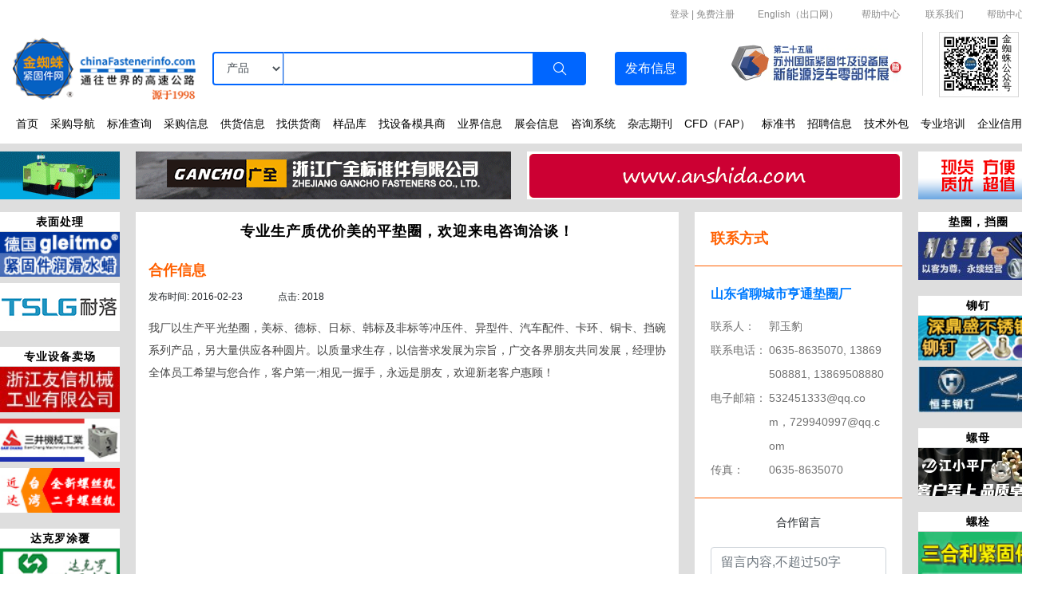

--- FILE ---
content_type: text/html; charset=utf-8
request_url: https://www.chinafastenerinfo.com/info/496372/
body_size: 14099
content:

<!DOCTYPE html>
<html>
<head>
    <meta charset="UTF-8">
    <meta name="viewport" content="">
    <title>专业生产质优价美的平垫圈，欢迎来电咨询洽谈！-供货信息-金蜘蛛紧固件网</title>
    <meta name="description"
          content="采购紧固件,就上金蜘蛛,长期大批量采购平台,螺丝螺帽标准件螺栓螺母螺钉螺杆牙条铆钉销挡圈垫圈紧固件采购导航,以及非标准件定制定做生产厂家，帮助中国紧固件企业加速发展和走向世界,源于1998年,人气超旺的紧固件行业媒体"/>
    <meta name="keywords"
          content="螺丝,螺栓,螺柱,螺母,螺帽,螺钉,垫圈,挡圈,牙条,铆钉,销,焊钉,标准件,紧固件,fastener,screw,五金件,机械,汽配,紧固件,紧固件,金蜘蛛紧固件网"/>
    <script src="/static/js/jquery.min.js"></script>
    <link rel="shortcut icon" href="/static/img/favicon.ico" type="image/x-icon">
    <link rel="stylesheet" href="/static/css/global/bottom.css">
    <link rel="stylesheet" href="/static/css/global/top.css">
    <link rel="stylesheet" href="/static/css/global/global.css">
    <link rel="stylesheet" href="/static/css/Tools/sidebar.css">
    
    <link rel="stylesheet" href="/static/css/index.css">
    <link rel="stylesheet" href="/static/css/warehouse.css">

    <link rel="stylesheet" href="/static/css/Tools/sidebar.css">
    <link rel="stylesheet" href="/static/css/notiflix/notiflix-2.7.0.min.css">



</head>
<body>
<!-- 头部 -->

<!--
<link rel="stylesheet" href="/static/css/global/bottom.css">
<link rel="stylesheet" href="/static/css/global/top.css">
<link rel="stylesheet" href="/static/css/global/global.css">-->

    <link rel="stylesheet" href="/static/css/bootstrap.min.css">
    <link rel="stylesheet" href="//at.alicdn.com/t/font_3396338_h44zk04nzyj.css">
    <link rel="stylesheet" href="/static/css/jquery-ui.css">
    <script src="/static/js/jquery.min.js"></script>
    <script src="/static/js/jquery-ui.js"></script>

    <script src="/static/js/bootstrap.js"></script>
    <script src="/static/js/popper.js"></script>




<body>
<div id="page1">
    <div class="top">
        <div class="top_nei">
            <!-- 登录 -->
            <div class="login">
                <div class="login_nei">
                    <div class="login_right">
                        <span class="log_span">|</span><a href="http://www.chinafastenerinfo.net">English（出口网）</a><span
                            class="log_span">|</span><a
                            href="/helpcenter/?title=常见问题">帮助中心</a>
                        <span class="log_span">|</span><a href="/helpcenter/?title=联系我们">联系我们</a><span
                            class="log_span">|</span><a
                            href="/helpcenter/?title=常见问题">帮助中心</a>
                    </div>
                    <div class="login_rr">
                        <div class="login_rr_l">
                            <div class="login_c">
                                
                                    <a href="/userlogin/?from=/info/496372/">登录</a> |
                                    <a href="/reguserb/">免费注册</a>

                                
                            </div>
                        </div>
                    </div>
                </div>
            </div>
            <!-- 查询/发布信息 -->
            <div class="input">
                <div class="input_nei">
                    <div class="img-mb" style="margin-right: 5px;text-align: right">
                        
                            <a style="text-align: right;font-size: 12px;color: #ff6000"><span
                                    onclick="login_mb()">登录</span> | <span
                                    onclick="reg_mb()">免费注册</span></a>
                            <a href="http://www.chinafastenerinfo.net" style="text-align: right;font-size: 12px;color: #ff6000">| 英文网（出口网）</a>
                        
                    </div>
                    <a class="img-pc" href="https://www.chinafastenerinfo.com"
                       style="float: left;background:url('/static/img/logo.png') no-repeat 100% 100%;background-size: 100%;width:230px;height: 90px;margin-right: 20px">
                        
                    </a>
                    <a href="/">
                        <div class="img-mb">
                            <img class="logo" src="/static/img/logomb.png" alt="金蜘蛛紧固件网" title="金蜘蛛紧固件网">
                            
                        </div>
                    </a>
                    <form method="get" name="allsearchform" id="allsearchform" action="/topsearch/"
                          style="margin: 0;padding: 0">
                        <div class="search">
                            <div class="input-group mb-3">
                                <div class="input-group-prepend" id="header-select-per">
                                    <select class="form-control" name="type" id="header-select">
                                        <option value="supply" >产品
                                        </option>
                                        <option value="hotsupply" >
                                            商家
                                        </option>
                                        <option value="news" >新闻</option>

                                        <option value="din" >德标</option>
                                        <option value="ifi" >美标</option>
                                        <option value="jis" >日标</option>

                                    </select>
                                </div>
                                <input type="text" class="form-control" id="header-input-per"
                                       aria-label="Text input with dropdown button" name="searchtext"
                                       value="">
                                <div class="input-group-append" id="input-group-append">
                                    <button class="btn " id="header-search" type="submit"><i
                                            class="iconfont icon-sousuo1"></i></button>
                                </div>

                                <div class="button-append">
                                    <button type="button" class=" btn" id="button-group-append"
                                            onclick="release_info()">发布<span
                                            class="info-mb">信息</span></button>
                                </div>
                            </div>
                        </div>
                    </form>
                    <div class="img_xiu">
                        <img onclick="ons()" class="menu" src="/static/img/menu.png" alt="">
                    </div>
                    <div class="navigation">

                        <div class="navigation_nei" id="link_href" style="padding: 0px 20px;">
                            <i onclick="offs()" class="iconfont icon-guanbi back"
                               style="font-size: 24px;color: #0066ff"></i>
                            <a title="紧固件采购批发-螺丝生产厂家_螺栓生产厂家_螺母生产厂家_垫圈生产厂家_非标准件定制生产_金蜘蛛紧固件网" href="/" class="home_href">首页</a>
                            <a title="紧固件厂家采购批发 螺丝采购批发 螺母采购批发 螺栓采购批发 螺柱/螺钉/垫圈/牙条/铆钉/标准件_金蜘蛛紧固件网" href="/dictionary/"
                               class="home_href">采购导航</a>
                            <a title="紧固件国标查询-螺丝标准件国标查询 螺栓/螺母/螺柱/螺钉/垫圈/牙条/铆钉/标准件规格标准查询" href="/din/" class="home_href">标准查询</a>
                            <a title="紧固件采购平台_螺丝/螺栓/螺母/螺柱/螺钉/垫圈/牙条/铆钉/采购信息_采购订单查询" href="/purchase/" class="home_href">采购信息</a>
                            <a title="螺丝螺母成产厂家供货商-螺栓厂家/螺柱厂家/螺钉/垫圈/牙条/铆钉供货厂家大全_金蜘蛛紧固件网" href="/supply/"
                               class="home_href">供货信息</a>
                            <a title="紧固件厂家查询平台-全国各地螺丝/螺栓/螺母/螺柱/螺钉/垫圈/牙条/铆钉供货厂商查询_金蜘蛛紧固件网" href="/hotsupply/"
                               class="home_href">找供货商</a>
                            <a title="螺丝/螺栓/螺母/螺柱/螺钉/垫圈/牙条/铆钉样品图片库_规格_尺寸_价格_型号_产品介绍" href="/sample/" class="home_href">样品库</a>
                            <a title="紧固件生产设备模具厂商-搓丝机/打头机/铆钉机/割沟机/割尾机/六角机/打头机/冷镦机/成型机/搓牙机等模具厂家" href="/equipment/1/"
                               class="home_href">找设备模具商</a>
                            <a title="紧固件行业技术资讯_新品发布_应用领域_业界动态_厂家宣传曝光_商机共赢等资讯_金蜘蛛紧固件网" href="/newslist/1/"
                               class="home_href">业界信息</a>
                            <a title="紧固件行业展会信息_制造业博览会_智能设备_五金行业会展活动_金蜘蛛紧固件网" href="/tradeshowlist/" class="home_href">展会信息</a>
                            <a title="紧固件行业咨询问答-螺丝/螺栓/螺母/螺柱/螺钉/垫圈/牙条/铆钉等常见问题解答知识资料网_金蜘蛛紧固件网" href="/am/0/"
                               class="home_href">咨询系统</a>
                            <a title="紧固件行业杂志期刊_紧固件行业新闻_业界动态刊物_金蜘蛛紧固件网" href="/magazine/" class="home_href">杂志期刊</a>
                            <a title="全球紧固件展会汇总，金蜘蛛携CFD全程参与" href="/cfd/6826/" class="home_href">CFD（FAP）</a>
                            <a title="紧固件全球国标参考_德标 DIN (ISO, EN)、美标 IFI (ASME, SAE, ASTM)、公制美标、日标 JIS 资料"
                               href="/standard/853/" class="home_href">标准书</a>
                            <a title="打头工/搓牙工/多工位技师/冷镦工/模具工等紧固件行业人才招聘-螺丝/螺栓/螺母/螺柱/生产厂家招工信息" href="/job/"
                               class="home_href">招聘信息</a>
                            <a title="紧固件非标定制-螺丝/螺栓/螺母/螺柱/螺钉/垫圈/牙条/铆钉定制定做在线任务发布" href="/req/" class="home_href">技术外包</a>
                            <a title="紧固件行业专业技术培训_金蜘蛛紧固件网" href="/newslist/7/" class="home_href">专业培训</a>
                            <a title="企业信用查询平台_金蜘蛛紧固件网为您的交易保驾护航" href="/qiye/" class="home_href">企业信用</a>
                        </div>
                    </div>


                    <div class="mb-dis-icon">
                        <a rel="nofollow" target="_blank" href="http://www.fastenertradeshow.cn"
                           title="苏州展"
                           onclick="adclick(45)">
                            <div class="show-img">
                                <img class="contact" width="230px"
                                     src="/media/ad/2026szz.gif"
                                     alt="苏州展">
                            </div>

                        </a>
                        <div class="official-img">
                            <div class="official-img-block">
                                <img class="qrcode" src="/static/img/qrcode.jpg" alt="">
                            </div>
                            <div class="official-title">
                                金蜘蛛公众号
                            </div>
                            <div style="clear: both"></div>
                        </div>
                    </div>

                </div>
            </div>
        </div>
    </div>
</div>
<div class="md_top_ad">
    <div class="top_ad_block">
        
 
<div class="ad-top-margin">
    <div class="ad_display">
        <div class="left_sides_ad">
            
                <a  target="_blank" href="/vip/73581/" title=""
                   onclick="adclick(41)">
                    <img src="/media/bannericon/e524364a526b48fe9cf7a413390d430620220606152058144615.gif" class="img_size">
                </a>
            
        </div>

        <div class="left_middle_ad">
            
                <a  target="_blank" href="/vip/42148/" title=""
                   onclick="adclick(49)">
                    <img src="/media/bannericon/f7b8e585d0844a75a4f476943fc4a95820231017092005385141.gif" class="img_size">
                </a>
            
        </div>
        <div class="right_middle_ad">
            
                <a  target="_blank" href="/vip/856/" title=""
                   onclick="adclick(50)">
                    <img src="/media/bannericon/98798b9857be4e6b961ffaa41251860d.gif" class="img_size">
                </a>
            
        </div>

        <div class="right_sides_ad">
            
                <a rel="nofollow" target="_blank" href="http://www.sfiec.cn" title=""
                   onclick="adclick(51)">
                    <img src="/media/bannericon/29592be0ad7e4495829e18458bd9c96020230217162525217962.gif" class="img_size ">
                </a>
            
        </div>

        <div class="carousel-mb">
            <div class="carousel slide" data-ride="carousel">
                <div class="carousel-inner">
                    <div class="carousel-item active">
                        <a target="_blank" href="/vip/42148/" title="浙江广全标准件有限公司"
                           onclick="adclick(49)">
                            <img src="/media/bannericon/f7b8e585d0844a75a4f476943fc4a95820231017092005385141.gif" class="img_size">
                        </a>
                    </div>
                    <div class="carousel-item">
                        <a target="_blank" href="/vip/856/" title="卡锣萨尔維(广州)机械设备有限公司"
                           onclick="adclick(50)">
                            <img src="/media/bannericon/98798b9857be4e6b961ffaa41251860d.gif" class="img_size">
                        </a>
                    </div>
                </div>
            </div>
        </div>

        <div style="clear: both"></div>
    </div>
</div>


<style>
    .img_size {
        height: 100%;
        width: 100%;
    }

    .left_sides_ad {
        width: 150px;
        height: 60px;
        float: left;
        margin-right: 20px
    }

    .right_sides_ad {
        width: 150px;
        height: 60px;
        float: left;
    }

    .left_middle_ad {
        width: 470px;
        height: 60px;
        float: left;
        margin-right: 20px
    }

    .carousel-mb {
        width: 470px;
        height: 60px;
        float: left;
        margin-right: 20px;
        display: none;

    }

    .right_middle_ad {
        width: 470px;
        height: 60px;
        float: left;
        margin-right: 20px
    }

    @media (max-width: 1024px) {

        .left_sides_ad {
            display: none;
        }

        .right_sides_ad {
            display: none;
        }

        .left_middle_ad {
            width: 48%;
            height: 60px;
            float: left;
            margin-right: 0;
            margin-left: 10px;
        }

        .right_middle_ad {
            width: 48%;
            height: 60px;
            float: right;
            margin-right: 10px;
        }

    }


    @media (max-width: 800px) {
        /*  .ad-top-margin{
              margin-top: 75px;
          }
          */
        .ad_display {
            width: auto;
            margin: 0 10px;

        }

        .left_sides_ad {
            float: left;
            width: 20%;
            margin: 0 0 10px 0;
        }

        .right_sides_ad {
            float: right;
            width: 20%;
            margin: 0 0 10px 0;

        }

        .left_sides_ad, .right_sides_ad {
            display: none;
        }

        .left_middle_ad {
            float: none;
            width: 100%;
            height: 100%;
            display: none;


        }

        .right_middle_ad {
            float: none;
            width: 100%;
            display: none;

        }

        .carousel-mb {
            width: 100%;
            float: none;
            height: 100%;
            display: block;

        }

    }
</style>

    </div>
</div>





    <script type="text/javascript">
        function adclick(id) {
            $.ajax({
                url: '/adclick/' + id + '/'
            })
        }

        $(function () {
            jQuery.getScript("/static/js/global.js");
            Navigation_cursor();
        })

        // 初始化函数
        window.onload = function () {
            firstScroll();
            secondScroll()
        }

        function release_info() {
            window.location.href = '/postinfo_n/';
        }

        // 导航光标
        function Navigation_cursor() {
            // 获取a标签
            var a1 = document.getElementById('link_href');

            var a2 = a1.getElementsByTagName('a');

            var i;
            for (i = 0; i < a2.length; i++) {
                // 判断a标签与当前页面路由是否匹配
                if (a2[i].pathname === window.location.pathname) {
                    // 获取a_href类对象
                    var xx = document.getElementsByClassName('home_href');
                    var j;
                    for (j = 0; j < xx.length; j++) {
                        // 判断a_href类中的href的值是的与当前页面路由相等
                        if (xx[j].pathname === window.location.pathname) {
                            xx[j].style.color = '#0066ff';
                            xx[j].style.fontWeight = 'bold';

                        }
                    }
                }

            }

        }

        function login_mb() {
            window.location.href = '/userlogin/'
        }

        function reg_mb() {
            window.location.href = '/reguserb/'
        }

        function company_mb() {
            window.location.href = '/company_center/'
        }

        function per_mb() {
            window.location.href = '/user_info/'
        }

        function quit_mb() {
            window.location.href = '/quit/'
        }
    </script>



</body>
<style>
    a:hover {
        text-decoration: none;
    }
</style>
</html>


<!-- 内容 -->
<div class="ind_fo">
    <div class="ind_fo_nei">
        <!-- 第二列 -->
        <div class="indfo_ma">
            <!-- 侧栏广告 -->
            
 
<!DOCTYPE html>
<html lang="en">
<head>
    <meta charset="UTF-8">
    <script src="/static/js/jquery.min.js"></script>
    
        <link rel="stylesheet" href="/static/css/index.css">
    

</head>
<body>
<!-- pc端轮播-->
<div class="pc_scroll">
    <div class="indfo_sup" style="margin-bottom: 10px">
        
            <div class="block_ad_small">
                <div class="indfo_sup_tit">
                    <div>表面处理</div>
                </div>
                <div class="sup_gun" id="sup_gun">
                    
                        
                            <div class="tubiao_ad">
                                <a  target="_blank" href="/vip/4937/" title="穩立貿易股份有限公司 | 为金属表面处理添加剂、工业用特种固体干膜润滑剂、紧固件专用润滑水蜡，有效降低紧固件及其他各类零组件之摩擦与磨损，甚能抗极压、耐高低温"
                                   onclick="adclick(75)">
                                    <img class="ad_smallpic" width="100%" height="100%"
                                         src="/media/bannericon/7e082c2e829648318db1b581282a3e4920220324142928251110.jpg"
                                         alt="穩立貿易股份有限公司 | 为金属表面处理添加剂、工业用特种固体干膜润滑剂、紧固件专用润滑水蜡，有效降低紧固件及其他各类零组件之摩擦与磨损，甚能抗极压、耐高低温"
                                         data_src="/media/bannericon/f63d2346eae64f04adf773eb139505fd20210929102317940318.jpg">
                                </a>

                                <a  class="bigpic" target="_blank" href="/vip/4937/" title="穩立貿易股份有限公司 | 为金属表面处理添加剂、工业用特种固体干膜润滑剂、紧固件专用润滑水蜡，有效降低紧固件及其他各类零组件之摩擦与磨损，甚能抗极压、耐高低温"
                                   onclick="adclick(75)">
                                    <img class="ad_bigpic" width="260px" height="200px"
                                         src="/media/bannericon/cee5c480a0b8493c96f0f7250010d9f820220531164142182922.gif"
                                         alt="穩立貿易股份有限公司 | 为金属表面处理添加剂、工业用特种固体干膜润滑剂、紧固件专用润滑水蜡，有效降低紧固件及其他各类零组件之摩擦与磨损，甚能抗极压、耐高低温"
                                         data_src="/media/bannericon/f63d2346eae64f04adf773eb139505fd20210929102317940318.jpg">
                                </a>
                            </div>
                        
                    
                        
                    
                        
                    
                        
                    
                        
                    
                        
                            <div class="tubiao_ad">
                                <a  target="_blank" href="/vip/15686/" title="昆山耐落|专注于针对螺丝，螺母，螺扣防松动处理"
                                   onclick="adclick(76)">
                                    <img class="ad_smallpic" width="100%" height="100%"
                                         src="/media/bannericon/6b753e61a46145549f5ce1dd0b0ee2f6.jpg"
                                         alt="昆山耐落|专注于针对螺丝，螺母，螺扣防松动处理"
                                         data_src="/media/bannericon/f63d2346eae64f04adf773eb139505fd20210929102317940318.jpg">
                                </a>

                                <a  class="bigpic" target="_blank" href="/vip/15686/" title="昆山耐落|专注于针对螺丝，螺母，螺扣防松动处理"
                                   onclick="adclick(76)">
                                    <img class="ad_bigpic" width="260px" height="200px"
                                         src="/media/bannericon/13a59b406aa54eec966f8fd78e9ac93c.gif"
                                         alt="昆山耐落|专注于针对螺丝，螺母，螺扣防松动处理"
                                         data_src="/media/bannericon/f63d2346eae64f04adf773eb139505fd20210929102317940318.jpg">
                                </a>
                            </div>
                        
                    
                        
                    
                        
                    
                </div>
            </div>
        
            <div class="block_ad_small">
                <div class="indfo_sup_tit">
                    <div>专业设备卖场</div>
                </div>
                <div class="sup_gun" id="sup_gun">
                    
                        
                    
                        
                            <div class="tubiao_ad">
                                <a  target="_blank" href="/vip/1242/" title="浙江友信|五模、六模轴承式高速螺帽成型机，六模、七模加长型冷镦零件成型机，经济型气压式四轴螺帽攻牙机，壁虎管毛坯，各种非标冷镦件"
                                   onclick="adclick(83)">
                                    <img class="ad_smallpic" width="100%" height="100%"
                                         src="/media/bannericon/537e4c75f4444698924dea3ba650edd120220324144350959309.jpg"
                                         alt="浙江友信|五模、六模轴承式高速螺帽成型机，六模、七模加长型冷镦零件成型机，经济型气压式四轴螺帽攻牙机，壁虎管毛坯，各种非标冷镦件"
                                         data_src="/media/bannericon/f63d2346eae64f04adf773eb139505fd20210929102317940318.jpg">
                                </a>

                                <a  class="bigpic" target="_blank" href="/vip/1242/" title="浙江友信|五模、六模轴承式高速螺帽成型机，六模、七模加长型冷镦零件成型机，经济型气压式四轴螺帽攻牙机，壁虎管毛坯，各种非标冷镦件"
                                   onclick="adclick(83)">
                                    <img class="ad_bigpic" width="260px" height="200px"
                                         src="/media/bannericon/c5f9d4da7048469bb6a1db51de2c675920220531164100651167.gif"
                                         alt="浙江友信|五模、六模轴承式高速螺帽成型机，六模、七模加长型冷镦零件成型机，经济型气压式四轴螺帽攻牙机，壁虎管毛坯，各种非标冷镦件"
                                         data_src="/media/bannericon/f63d2346eae64f04adf773eb139505fd20210929102317940318.jpg">
                                </a>
                            </div>
                        
                    
                        
                    
                        
                    
                        
                            <div class="tubiao_ad">
                                <a rel="nofollow" target="_blank" href="http://www.sam-chang.com" title="福建南安三井机械厂有限公司 | 高速搓丝机、打头机、 锯脚机"
                                   onclick="adclick(85)">
                                    <img class="ad_smallpic" width="100%" height="100%"
                                         src="/media/bannericon/f3ca13bbe28b4207be44d604bddca2ad20220324144717246865.jpg"
                                         alt="福建南安三井机械厂有限公司 | 高速搓丝机、打头机、 锯脚机"
                                         data_src="/media/bannericon/f63d2346eae64f04adf773eb139505fd20210929102317940318.jpg">
                                </a>

                                <a rel="nofollow" class="bigpic" target="_blank" href="http://www.sam-chang.com" title="福建南安三井机械厂有限公司 | 高速搓丝机、打头机、 锯脚机"
                                   onclick="adclick(85)">
                                    <img class="ad_bigpic" width="260px" height="200px"
                                         src="/media/bannericon/18e7c9b4617f4d4ab958e29629151dbd20220324144711027209.gif"
                                         alt="福建南安三井机械厂有限公司 | 高速搓丝机、打头机、 锯脚机"
                                         data_src="/media/bannericon/f63d2346eae64f04adf773eb139505fd20210929102317940318.jpg">
                                </a>
                            </div>
                        
                    
                        
                    
                        
                    
                        
                            <div class="tubiao_ad">
                                <a rel="nofollow" target="_blank" href="http://www.jd2003.com.cn" title="东莞近达螺丝机械厂 | 二手打头机、搓牙机、铆钉机、台湾新机"
                                   onclick="adclick(81)">
                                    <img class="ad_smallpic" width="100%" height="100%"
                                         src="/media/bannericon/14fc50af34d7485dad69438a9dccdc9820220324144043519994.jpg"
                                         alt="东莞近达螺丝机械厂 | 二手打头机、搓牙机、铆钉机、台湾新机"
                                         data_src="/media/bannericon/f63d2346eae64f04adf773eb139505fd20210929102317940318.jpg">
                                </a>

                                <a rel="nofollow" class="bigpic" target="_blank" href="http://www.jd2003.com.cn" title="东莞近达螺丝机械厂 | 二手打头机、搓牙机、铆钉机、台湾新机"
                                   onclick="adclick(81)">
                                    <img class="ad_bigpic" width="260px" height="200px"
                                         src="/media/bannericon/4de4321103684c95a7e38152f16957e620220601145929712296.gif"
                                         alt="东莞近达螺丝机械厂 | 二手打头机、搓牙机、铆钉机、台湾新机"
                                         data_src="/media/bannericon/f63d2346eae64f04adf773eb139505fd20210929102317940318.jpg">
                                </a>
                            </div>
                        
                    
                </div>
            </div>
        
            <div class="block_ad_small">
                <div class="indfo_sup_tit">
                    <div>达克罗涂覆</div>
                </div>
                <div class="sup_gun" id="sup_gun">
                    
                        
                    
                        
                    
                        
                            <div class="tubiao_ad">
                                <a  target="_blank" href="/vip/49444/" title="上海安福隆涂复工业有限公司-金蜘蛛紧固件网-人气超旺的 紧固件采购 螺丝,螺栓,螺柱,螺母,螺帽,螺钉,垫圈,挡圈,牙条,铆钉,销,焊钉标准件生产厂家,批发定制"
                                   onclick="adclick(70)">
                                    <img class="ad_smallpic" width="100%" height="100%"
                                         src="/media/bannericon/ffaa274bf66c4d6892ce68dd2bf1b92320220324142049317003.jpg"
                                         alt="上海安福隆涂复工业有限公司-金蜘蛛紧固件网-人气超旺的 紧固件采购 螺丝,螺栓,螺柱,螺母,螺帽,螺钉,垫圈,挡圈,牙条,铆钉,销,焊钉标准件生产厂家,批发定制"
                                         data_src="/media/bannericon/f63d2346eae64f04adf773eb139505fd20210929102317940318.jpg">
                                </a>

                                <a  class="bigpic" target="_blank" href="/vip/49444/" title="上海安福隆涂复工业有限公司-金蜘蛛紧固件网-人气超旺的 紧固件采购 螺丝,螺栓,螺柱,螺母,螺帽,螺钉,垫圈,挡圈,牙条,铆钉,销,焊钉标准件生产厂家,批发定制"
                                   onclick="adclick(70)">
                                    <img class="ad_bigpic" width="260px" height="200px"
                                         src="/media/bannericon/edc14a863ae04204b1009ddded334efb20220531163803067101.gif"
                                         alt="上海安福隆涂复工业有限公司-金蜘蛛紧固件网-人气超旺的 紧固件采购 螺丝,螺栓,螺柱,螺母,螺帽,螺钉,垫圈,挡圈,牙条,铆钉,销,焊钉标准件生产厂家,批发定制"
                                         data_src="/media/bannericon/f63d2346eae64f04adf773eb139505fd20210929102317940318.jpg">
                                </a>
                            </div>
                        
                    
                        
                    
                        
                    
                        
                    
                        
                    
                        
                    
                </div>
            </div>
        
            <div class="block_ad_small">
                <div class="indfo_sup_tit">
                    <div>模具</div>
                </div>
                <div class="sup_gun" id="sup_gun">
                    
                        
                    
                        
                    
                        
                    
                        
                            <div class="tubiao_ad">
                                <a rel="nofollow" target="_blank" href="http://www.china-mh3.com/" title="明澔模具技术（太仓）有限公司 | 紧固件模具、钨钢模具、螺栓机模具"
                                   onclick="adclick(79)">
                                    <img class="ad_smallpic" width="100%" height="100%"
                                         src="/media/bannericon/a040d982e3374ef19a79a1d23f17ce8820220324143726020361.jpg"
                                         alt="明澔模具技术（太仓）有限公司 | 紧固件模具、钨钢模具、螺栓机模具"
                                         data_src="/media/bannericon/f63d2346eae64f04adf773eb139505fd20210929102317940318.jpg">
                                </a>

                                <a rel="nofollow" class="bigpic" target="_blank" href="http://www.china-mh3.com/" title="明澔模具技术（太仓）有限公司 | 紧固件模具、钨钢模具、螺栓机模具"
                                   onclick="adclick(79)">
                                    <img class="ad_bigpic" width="260px" height="200px"
                                         src="/media/bannericon/81fdf3867c4d4cc1ab8f21d51880c4f9.gif"
                                         alt="明澔模具技术（太仓）有限公司 | 紧固件模具、钨钢模具、螺栓机模具"
                                         data_src="/media/bannericon/f63d2346eae64f04adf773eb139505fd20210929102317940318.jpg">
                                </a>
                            </div>
                        
                    
                        
                    
                        
                    
                        
                            <div class="tubiao_ad">
                                <a  target="_blank" href="/vip/54328/" title="苏州康能精密五金有限公司 /苏州多艺精密五金有限公司"
                                   onclick="adclick(416)">
                                    <img class="ad_smallpic" width="100%" height="100%"
                                         src="/media/bannericon/d154966c6f7143bc8cca3d27fde19211.jpg"
                                         alt="苏州康能精密五金有限公司 /苏州多艺精密五金有限公司"
                                         data_src="/media/bannericon/f63d2346eae64f04adf773eb139505fd20210929102317940318.jpg">
                                </a>

                                <a  class="bigpic" target="_blank" href="/vip/54328/" title="苏州康能精密五金有限公司 /苏州多艺精密五金有限公司"
                                   onclick="adclick(416)">
                                    <img class="ad_bigpic" width="260px" height="200px"
                                         src="/media/bannericon/c4c4b28238b5468fbfa15a81f90bd372.gif"
                                         alt="苏州康能精密五金有限公司 /苏州多艺精密五金有限公司"
                                         data_src="/media/bannericon/f63d2346eae64f04adf773eb139505fd20210929102317940318.jpg">
                                </a>
                            </div>
                        
                    
                        
                    
                </div>
            </div>
        

        
            <div class="indfo_sup_tit" style="margin-top: 10px">
                <div><a href="/friend/" style="color: #333333" target="_blank"> 友情链接</a></div>
            </div>
            <div class="sup_gun">
                
                    <div class="tubiao_ad">
                        <a rel="nofollow" target="_blank" href="http://fastenerview.com/" title="金蜘蛛紧固件跨平台">
                            <img class="ad_smallpic" width="100%" height="100%"
                                 src="/media/bannericon/16a624416fb047b7a04298fbe438dcf520220524161832432694.jpg"
                                 alt="金蜘蛛紧固件跨平台"
                                 data_src="/media/bannericon/f63d2346eae64f04adf773eb139505fd20210929102317940318.jpg">
                        </a>
                    </div>
                
                    <div class="tubiao_ad">
                        <a rel="nofollow" target="_blank" href="http://www.cnbearing.net/" title="金蜘蛛轴承网">
                            <img class="ad_smallpic" width="100%" height="100%"
                                 src="/media/bannericon/cbbc6f9241c94468af153b5f33776cca20220524161853296147.gif"
                                 alt="金蜘蛛轴承网"
                                 data_src="/media/bannericon/f63d2346eae64f04adf773eb139505fd20210929102317940318.jpg">
                        </a>
                    </div>
                
                    <div class="tubiao_ad">
                        <a rel="nofollow" target="_blank" href="http://www.afastener.com/" title="紧固件工业网">
                            <img class="ad_smallpic" width="100%" height="100%"
                                 src="/media/bannericon/0e0d8604c361412d8dedf088939e0d3020220524161906916839.jpg"
                                 alt="紧固件工业网"
                                 data_src="/media/bannericon/f63d2346eae64f04adf773eb139505fd20210929102317940318.jpg">
                        </a>
                    </div>
                
            </div>
        

    </div>


    <div class="indfo_sup indfo_rig">
        
            
        
            
        
            
        
            
        


        
            <div class="block_ad_small">
                
                    <div class="indfo_sup_tit">
                        <div>垫圈，挡圈</div>
                    </div>
                

                <div class="sup_gun">
                    
                        
                            <div class="tubiao_ad">
                                <a  target="_blank" href="/vip/45168/" title="苏州利达|华司（挡圈，卡环，垫圈），弹簧扣件以及专业生产组合螺丝和多功位螺丝"
                                   onclick="adclick(87)">
                                    <img class="ad_smallpic" width="100%" height="100%"
                                         src="/media/bannericon/b8e524fc2fbe476fa4f4ae8d24415fd9.jpg"
                                         alt="苏州利达|华司（挡圈，卡环，垫圈），弹簧扣件以及专业生产组合螺丝和多功位螺丝"
                                         data_src="/media/bannericon/f63d2346eae64f04adf773eb139505fd20210929102317940318.jpg">
                                </a>

                                <a  class="right_bigpic" target="_blank" href="/vip/45168/" title="苏州利达|华司（挡圈，卡环，垫圈），弹簧扣件以及专业生产组合螺丝和多功位螺丝"
                                   onclick="adclick(87)">
                                    <img class="ad_bigpic" width="260px" height="200px"
                                         src="/media/bannericon/d229174de75640a192d7849dbdd05c0f.gif"
                                         alt="苏州利达|华司（挡圈，卡环，垫圈），弹簧扣件以及专业生产组合螺丝和多功位螺丝"
                                         data_src="/media/bannericon/f63d2346eae64f04adf773eb139505fd20210929102317940318.jpg">
                                </a>
                            </div>
                        
                    
                        
                    
                        
                    
                        
                    
                        
                    
                </div>
            </div>
        
            <div class="block_ad_small">
                
                    <div class="indfo_sup_tit">
                        <div>铆钉</div>
                    </div>
                

                <div class="sup_gun">
                    
                        
                    
                        
                            <div class="tubiao_ad">
                                <a  target="_blank" href="/vip/51701/" title="深圳市深鼎盛五金制品有限公司  | 空心铆钉，非标件"
                                   onclick="adclick(97)">
                                    <img class="ad_smallpic" width="100%" height="100%"
                                         src="/media/bannericon/6412f027ff0a42f18dedfb878650721320220324151111467321.jpg"
                                         alt="深圳市深鼎盛五金制品有限公司  | 空心铆钉，非标件"
                                         data_src="/media/bannericon/f63d2346eae64f04adf773eb139505fd20210929102317940318.jpg">
                                </a>

                                <a  class="right_bigpic" target="_blank" href="/vip/51701/" title="深圳市深鼎盛五金制品有限公司  | 空心铆钉，非标件"
                                   onclick="adclick(97)">
                                    <img class="ad_bigpic" width="260px" height="200px"
                                         src="/media/bannericon/716b1007d6d6420ca8aef7ed312ae00320220324151104832360.gif"
                                         alt="深圳市深鼎盛五金制品有限公司  | 空心铆钉，非标件"
                                         data_src="/media/bannericon/f63d2346eae64f04adf773eb139505fd20210929102317940318.jpg">
                                </a>
                            </div>
                        
                    
                        
                            <div class="tubiao_ad">
                                <a  target="_blank" href="/vip/28123/" title="靖江市恒丰铆钉制造有限公司"
                                   onclick="adclick(217)">
                                    <img class="ad_smallpic" width="100%" height="100%"
                                         src="/media/bannericon/513b954019bf4f5887a8b70f9f85882920230202121135316200.jpg"
                                         alt="靖江市恒丰铆钉制造有限公司"
                                         data_src="/media/bannericon/f63d2346eae64f04adf773eb139505fd20210929102317940318.jpg">
                                </a>

                                <a  class="right_bigpic" target="_blank" href="/vip/28123/" title="靖江市恒丰铆钉制造有限公司"
                                   onclick="adclick(217)">
                                    <img class="ad_bigpic" width="260px" height="200px"
                                         src="/media/bannericon/f6540154a48342de91c2dc81dd4cc48f20230202121130629452.gif"
                                         alt="靖江市恒丰铆钉制造有限公司"
                                         data_src="/media/bannericon/f63d2346eae64f04adf773eb139505fd20210929102317940318.jpg">
                                </a>
                            </div>
                        
                    
                        
                    
                        
                    
                </div>
            </div>
        
            <div class="block_ad_small">
                
                    <div class="indfo_sup_tit">
                        <div>螺母</div>
                    </div>
                

                <div class="sup_gun">
                    
                        
                    
                        
                    
                        
                    
                        
                            <div class="tubiao_ad">
                                <a  target="_blank" href="/vip/114587/" title="温州市龙湾状元江小平厂"
                                   onclick="adclick(366)">
                                    <img class="ad_smallpic" width="100%" height="100%"
                                         src="/media/bannericon/b77d9ef508704a979883d744d7cd406c.jpg"
                                         alt="温州市龙湾状元江小平厂"
                                         data_src="/media/bannericon/f63d2346eae64f04adf773eb139505fd20210929102317940318.jpg">
                                </a>

                                <a  class="right_bigpic" target="_blank" href="/vip/114587/" title="温州市龙湾状元江小平厂"
                                   onclick="adclick(366)">
                                    <img class="ad_bigpic" width="260px" height="200px"
                                         src="/media/bannericon/26cbe37a46c64d0abec29da3f1350b6f.gif"
                                         alt="温州市龙湾状元江小平厂"
                                         data_src="/media/bannericon/f63d2346eae64f04adf773eb139505fd20210929102317940318.jpg">
                                </a>
                            </div>
                        
                    
                        
                    
                </div>
            </div>
        
            <div class="block_ad_small">
                
                    <div class="indfo_sup_tit">
                        <div>螺栓</div>
                    </div>
                

                <div class="sup_gun">
                    
                        
                    
                        
                    
                        
                    
                        
                    
                        
                            <div class="tubiao_ad">
                                <a rel="nofollow" target="_blank" href="http://www.sanhewlett.com.cn/" title="东莞三合利金属制品有限公司     利祐金属制品(天津)有限公司"
                                   onclick="adclick(89)">
                                    <img class="ad_smallpic" width="100%" height="100%"
                                         src="/media/bannericon/5b44e1c700374efbaf4ac4126204909b20220324145455953125.jpg"
                                         alt="东莞三合利金属制品有限公司     利祐金属制品(天津)有限公司"
                                         data_src="/media/bannericon/f63d2346eae64f04adf773eb139505fd20210929102317940318.jpg">
                                </a>

                                <a rel="nofollow" class="right_bigpic" target="_blank" href="http://www.sanhewlett.com.cn/" title="东莞三合利金属制品有限公司     利祐金属制品(天津)有限公司"
                                   onclick="adclick(89)">
                                    <img class="ad_bigpic" width="260px" height="200px"
                                         src="/media/bannericon/cd4b86de1bcc49578f99c8180b54cf7920220531163923689679.gif"
                                         alt="东莞三合利金属制品有限公司     利祐金属制品(天津)有限公司"
                                         data_src="/media/bannericon/f63d2346eae64f04adf773eb139505fd20210929102317940318.jpg">
                                </a>
                            </div>
                        
                    
                </div>
            </div>
        
        
            <div class="indfo_sup_tit" style="margin-top: 10px">
                <div>展会信息</div>
            </div>
            <div class="sup_gun">
                
                    <div class="tubiao_ad">
                        <a rel="nofollow" target="_blank" href="https://www.wire-india.com/" title="wire India 2026">
                            <img class="ad_smallpic" width="100%" height="100%"
                                 src="/media/bannericon/9013e90ef2e64b81afcd40266b31b665.gif"
                                 alt="wire India 2026"
                                 data_src="/media/bannericon/f63d2346eae64f04adf773eb139505fd20210929102317940318.jpg">
                        </a>
                    </div>
                
                    <div class="tubiao_ad">
                        <a rel="nofollow" target="_blank" href="https://www.inafastener-exhibition.net/" title="Fastener &amp; Hardware Indonesia 2026">
                            <img class="ad_smallpic" width="100%" height="100%"
                                 src="/media/bannericon/cff84384afbc4ad4b26a877b1faffeb1.gif"
                                 alt="Fastener &amp; Hardware Indonesia 2026"
                                 data_src="/media/bannericon/f63d2346eae64f04adf773eb139505fd20210929102317940318.jpg">
                        </a>
                    </div>
                
                    <div class="tubiao_ad">
                        <a rel="nofollow" target="_blank" href="http://www.szfastenerexpo.com/" title="深圳国际紧固件展">
                            <img class="ad_smallpic" width="100%" height="100%"
                                 src="/media/bannericon/c581d87d36c2433ea6695bc4af8b0234.gif"
                                 alt="深圳国际紧固件展"
                                 data_src="/media/bannericon/f63d2346eae64f04adf773eb139505fd20210929102317940318.jpg">
                        </a>
                    </div>
                
                    <div class="tubiao_ad">
                        <a rel="nofollow" target="_blank" href="https://cn.afastener.com/" title="上海国际紧固件展">
                            <img class="ad_smallpic" width="100%" height="100%"
                                 src="/media/bannericon/ea7673db41f440a1a417387720ea5dab.gif"
                                 alt="上海国际紧固件展"
                                 data_src="/media/bannericon/f63d2346eae64f04adf773eb139505fd20210929102317940318.jpg">
                        </a>
                    </div>
                
                    <div class="tubiao_ad">
                        <a rel="nofollow" target="_blank" href="https://architectexpo.com/" title="architect&#39;26">
                            <img class="ad_smallpic" width="100%" height="100%"
                                 src="/media/bannericon/a7c5e11d518242449936eb379c376798.gif"
                                 alt="architect&#39;26"
                                 data_src="/media/bannericon/f63d2346eae64f04adf773eb139505fd20210929102317940318.jpg">
                        </a>
                    </div>
                
                    <div class="tubiao_ad">
                        <a rel="nofollow" target="_blank" href="https://korea-metal.com/en/" title="Korea Metal Week 2026">
                            <img class="ad_smallpic" width="100%" height="100%"
                                 src="/media/bannericon/0ad44b7e876842ccbf34103a34ea3d6a.gif"
                                 alt="Korea Metal Week 2026"
                                 data_src="/media/bannericon/f63d2346eae64f04adf773eb139505fd20210929102317940318.jpg">
                        </a>
                    </div>
                
                    <div class="tubiao_ad">
                        <a rel="nofollow" target="_blank" href="https://www.cihs.com.cn/" title="中国国际五金展">
                            <img class="ad_smallpic" width="100%" height="100%"
                                 src="/media/bannericon/c72a21a95d1d4c6b9901bf8e0892aab5.gif"
                                 alt="中国国际五金展"
                                 data_src="/media/bannericon/f63d2346eae64f04adf773eb139505fd20210929102317940318.jpg">
                        </a>
                    </div>
                
            </div>
        
    </div>

</div>


<!-- 移动轮播-->
<div class="mb_scroll">
    <div class="indfo_sup">
        <div>
            <div id="mb-img-scroll" class="mb-img-scroll">
                <ul>
                    <li>
                        <a  target="_blank" href="/vip/42148/" title="温州广全标准件制造有限公司">
                            <img class="ad_smallpic" width="100%" height="100%"
                                 src="/media/bannericon/0787f6e489b34568bc23f5ef778fe9a920220606152121136019.gif"
                                 alt="东莞市安盛五金机械有限公司 0769-83180661 公司自产螺母成型机、电脑车床（CNC）、台湾金大扬滚牙机、周边机器设备">
                        </a>
                    </li>
                    <li>
                        <a  target="_blank" href="/vip/856/" title="卡锣萨尔維(广州)机械设备有限公司">
                            <img class="ad_smallpic" width="100%" height="100%"
                                 src="/media/bannericon/697773027ef3459ab7828e3a4546c96120230217162531611992.gif"
                                 alt="上海标五高强度紧固件有限公司  上海标五 | 螺栓、螺母、垫圈、机螺钉、自攻螺钉">
                        </a>
                    </li>
                    
                        <li>
                            <a  target="_blank" href="/vip/4937/" title="穩立貿易股份有限公司 | 为金属表面处理添加剂、工业用特种固体干膜润滑剂、紧固件专用润滑水蜡，有效降低紧固件及其他各类零组件之摩擦与磨损，甚能抗极压、耐高低温">
                                <img class="ad_smallpic" width="100%" height="100%"
                                     src="/media/bannericon/7e082c2e829648318db1b581282a3e4920220324142928251110.jpg"
                                     alt="穩立貿易股份有限公司 | 为金属表面处理添加剂、工业用特种固体干膜润滑剂、紧固件专用润滑水蜡，有效降低紧固件及其他各类零组件之摩擦与磨损，甚能抗极压、耐高低温">
                            </a>
                        </li>
                    
                        <li>
                            <a  target="_blank" href="/vip/1242/" title="浙江友信|五模、六模轴承式高速螺帽成型机，六模、七模加长型冷镦零件成型机，经济型气压式四轴螺帽攻牙机，壁虎管毛坯，各种非标冷镦件">
                                <img class="ad_smallpic" width="100%" height="100%"
                                     src="/media/bannericon/537e4c75f4444698924dea3ba650edd120220324144350959309.jpg"
                                     alt="浙江友信|五模、六模轴承式高速螺帽成型机，六模、七模加长型冷镦零件成型机，经济型气压式四轴螺帽攻牙机，壁虎管毛坯，各种非标冷镦件">
                            </a>
                        </li>
                    
                        <li>
                            <a  target="_blank" href="/vip/49444/" title="上海安福隆涂复工业有限公司-金蜘蛛紧固件网-人气超旺的 紧固件采购 螺丝,螺栓,螺柱,螺母,螺帽,螺钉,垫圈,挡圈,牙条,铆钉,销,焊钉标准件生产厂家,批发定制">
                                <img class="ad_smallpic" width="100%" height="100%"
                                     src="/media/bannericon/ffaa274bf66c4d6892ce68dd2bf1b92320220324142049317003.jpg"
                                     alt="上海安福隆涂复工业有限公司-金蜘蛛紧固件网-人气超旺的 紧固件采购 螺丝,螺栓,螺柱,螺母,螺帽,螺钉,垫圈,挡圈,牙条,铆钉,销,焊钉标准件生产厂家,批发定制">
                            </a>
                        </li>
                    
                        <li>
                            <a rel="nofollow" target="_blank" href="http://www.china-mh3.com/" title="明澔模具技术（太仓）有限公司 | 紧固件模具、钨钢模具、螺栓机模具">
                                <img class="ad_smallpic" width="100%" height="100%"
                                     src="/media/bannericon/a040d982e3374ef19a79a1d23f17ce8820220324143726020361.jpg"
                                     alt="明澔模具技术（太仓）有限公司 | 紧固件模具、钨钢模具、螺栓机模具">
                            </a>
                        </li>
                    
                        <li>
                            <a rel="nofollow" target="_blank" href="http://www.sam-chang.com" title="福建南安三井机械厂有限公司 | 高速搓丝机、打头机、 锯脚机">
                                <img class="ad_smallpic" width="100%" height="100%"
                                     src="/media/bannericon/f3ca13bbe28b4207be44d604bddca2ad20220324144717246865.jpg"
                                     alt="福建南安三井机械厂有限公司 | 高速搓丝机、打头机、 锯脚机">
                            </a>
                        </li>
                    
                        <li>
                            <a  target="_blank" href="/vip/15686/" title="昆山耐落|专注于针对螺丝，螺母，螺扣防松动处理">
                                <img class="ad_smallpic" width="100%" height="100%"
                                     src="/media/bannericon/6b753e61a46145549f5ce1dd0b0ee2f6.jpg"
                                     alt="昆山耐落|专注于针对螺丝，螺母，螺扣防松动处理">
                            </a>
                        </li>
                    
                        <li>
                            <a  target="_blank" href="/vip/54328/" title="苏州康能精密五金有限公司 /苏州多艺精密五金有限公司">
                                <img class="ad_smallpic" width="100%" height="100%"
                                     src="/media/bannericon/d154966c6f7143bc8cca3d27fde19211.jpg"
                                     alt="苏州康能精密五金有限公司 /苏州多艺精密五金有限公司">
                            </a>
                        </li>
                    
                        <li>
                            <a rel="nofollow" target="_blank" href="http://www.jd2003.com.cn" title="东莞近达螺丝机械厂 | 二手打头机、搓牙机、铆钉机、台湾新机">
                                <img class="ad_smallpic" width="100%" height="100%"
                                     src="/media/bannericon/14fc50af34d7485dad69438a9dccdc9820220324144043519994.jpg"
                                     alt="东莞近达螺丝机械厂 | 二手打头机、搓牙机、铆钉机、台湾新机">
                            </a>
                        </li>
                    

                    
                        <li>
                            <a  target="_blank" href="/vip/45168/" title="苏州利达|华司（挡圈，卡环，垫圈），弹簧扣件以及专业生产组合螺丝和多功位螺丝">
                                <img class="ad_smallpic" width="100%" height="100%"
                                     src="/media/bannericon/b8e524fc2fbe476fa4f4ae8d24415fd9.jpg"
                                     alt="苏州利达|华司（挡圈，卡环，垫圈），弹簧扣件以及专业生产组合螺丝和多功位螺丝">
                            </a>
                        </li>
                    
                        <li>
                            <a  target="_blank" href="/vip/51701/" title="深圳市深鼎盛五金制品有限公司  | 空心铆钉，非标件">
                                <img class="ad_smallpic" width="100%" height="100%"
                                     src="/media/bannericon/6412f027ff0a42f18dedfb878650721320220324151111467321.jpg"
                                     alt="深圳市深鼎盛五金制品有限公司  | 空心铆钉，非标件">
                            </a>
                        </li>
                    
                        <li>
                            <a  target="_blank" href="/vip/28123/" title="靖江市恒丰铆钉制造有限公司">
                                <img class="ad_smallpic" width="100%" height="100%"
                                     src="/media/bannericon/513b954019bf4f5887a8b70f9f85882920230202121135316200.jpg"
                                     alt="靖江市恒丰铆钉制造有限公司">
                            </a>
                        </li>
                    
                        <li>
                            <a  target="_blank" href="/vip/114587/" title="温州市龙湾状元江小平厂">
                                <img class="ad_smallpic" width="100%" height="100%"
                                     src="/media/bannericon/b77d9ef508704a979883d744d7cd406c.jpg"
                                     alt="温州市龙湾状元江小平厂">
                            </a>
                        </li>
                    
                        <li>
                            <a rel="nofollow" target="_blank" href="http://www.sanhewlett.com.cn/" title="东莞三合利金属制品有限公司     利祐金属制品(天津)有限公司">
                                <img class="ad_smallpic" width="100%" height="100%"
                                     src="/media/bannericon/5b44e1c700374efbaf4ac4126204909b20220324145455953125.jpg"
                                     alt="东莞三合利金属制品有限公司     利祐金属制品(天津)有限公司">
                            </a>
                        </li>
                    

                </ul>
            </div>
        </div>
    </div>
</div>

</body>

<style>
    * {
        margin: 0;
        padding: 0;
    }

    #mb-img-scroll {
        position: relative;
        width: 100%;
        height: 45px;
        margin-bottom: 10px;
        overflow: hidden;


    }

    #mb-img-scroll ul {
        position: absolute;

    }

    #mb-img-scroll ul li {
        float: left;
        list-style: none;
        width: 120px;
        height: 48px;
        margin-right: 10px;
    }

    @media (max-width: 1024px) {
        .pc_scroll {
            display: none;
        }
    }


</style>
<script type="text/javascript">
    window.onload = function () {
        firstScroll();
        secondScroll()
    }

    function firstScroll() {
        var oDiv = document.getElementsByClassName('mb-img-scroll')[0];
        var oUl = oDiv.getElementsByTagName('ul')[0];
        var aLi = oUl.getElementsByTagName('li');
        var speed = -10;
        oUl.innerHTML = oUl.innerHTML + oUl.innerHTML;
        oUl.style.width = aLi[0].offsetWidth * aLi.length + 'px';

        function move() {
            if (oUl.offsetLeft < -oUl.offsetWidth / 2) {  //因为第一个offsetLeft可能是负数，所以要加一个负号
                oUl.style.left = '0';
            }
            if (oUl.offsetLeft > 0) {
                oUl.style.left = -oUl.offsetWidth / 2 + 'px';
            }
            oUl.style.left = oUl.offsetLeft + speed + 'px';
        }

        var timer = setInterval(move, 100);

        oDiv.onmouseover = function () {
            clearInterval(timer);
        }
        oDiv.onmouseout = function () {
            timer = setInterval(move, 100);
        }
        document.getElementsByTagName('a')[0].onclick = function () {
            speed = -10;
        }
        document.getElementsByTagName('a')[1].onclick = function () {
            speed = 10;
        }
    }

    function secondScroll() {

        var oDiv = document.getElementsByClassName('mb-img-scroll')[1];
        var occ = document.getElementsByClassName('mb-img-scroll')
        if (occ.length === 2) {
            var oUl = oDiv.getElementsByTagName('ul')[0];
            var aLi = oUl.getElementsByTagName('li');
            var speed = -6;
            oUl.innerHTML = oUl.innerHTML + oUl.innerHTML;
            oUl.style.width = aLi[0].offsetWidth * aLi.length + 'px';

            function move() {
                if (oUl.offsetLeft < -oUl.offsetWidth / 2) {  //因为第一个offsetLeft可能是负数，所以要加一个负号
                    oUl.style.left = '0';
                }
                if (oUl.offsetLeft > 0) {
                    oUl.style.left = -oUl.offsetWidth / 2 + 'px';
                }
                oUl.style.left = oUl.offsetLeft + speed + 'px';
            }

            var timer = setInterval(move, 100);

            oDiv.onmouseover = function () {
                clearInterval(timer);
            }
            oDiv.onmouseout = function () {
                timer = setInterval(move, 100);
            }
            document.getElementsByTagName('a')[0].onclick = function () {
                speed = -10;
            }
            document.getElementsByTagName('a')[1].onclick = function () {
                speed = 10;
            }
        }

    }

    //图片懒加载
    function imgLazy() {
        var itv = setTimeout(function () {
            var winHeight = $(window).height();
            var scrolltop = $(window).scrollTop();
            $('.ad_smallpic').each(function () {
                var oTop = $(this).offset().top;
                if ((oTop - scrolltop) >= 0 && (oTop - scrolltop) < winHeight) {
                    var src = $(this).attr('data_src')
                    $(this).attr("src", src)
                }
            })
        }, 100)
    }

    $(window).scroll(function () {
        // imgLazy()
    })
    $(function () {

    })

</script>
</html>


            <!-- 中间内容 -->
            
    <!-- 中间内容 -->

    <div class="indfo_cen">
        <div class="indu_inl">
            <div class="indu_inl1">
                <div class="indu_inl_nei">
                    <div class="tra_info">
                        <h1 class="tra_tit">专业生产质优价美的平垫圈，欢迎来电咨询洽谈！</h1>
                        <div style="color: #ff6000;font-size: 18px;font-weight: 600;padding-bottom: 10px">
                            合作信息
                        </div>
                        <div class="row no-gutters" style="font-size: 12px">
                            <div class="col-xl-3 col-lg-3 col-md-3 col-sm-6 col-6">
                                发布时间: 2016-02-23
                            </div>
                            <div class="col-xl-2 col-lg-2 col-md-2 col-sm-6 col-6">
                                <div class="align_right">
                                    点击: 2018
                                </div>
                            </div>
                        </div>

                        <div class="neir">

                            <div>
                                
                                
                                
                                
                                

                                <div class="neir_n" style="white-space: pre-wrap;">我厂以生产平光垫圈，美标、德标、日标、韩标及非标等冲压件、异型件、汽车配件、卡环、铜卡、挡碗系列产品，另大量供应各种圆片。以质量求生存，以信誉求发展为宗旨，广交各界朋友共同发展，经理协全体员工希望与您合作，客户第一;相见一握手，永远是朋友，欢迎新老客户惠顾！</div>
                            </div>
                            
                            
                        </div>
                    </div>
                </div>
            </div>
        </div>

        <!-- 侧边内容-->
        <div class="ware_x">
            <div class="indu_inr">
                <div style="border-bottom: 1px solid #ff6000;padding-bottom: 20px">
                    <div style="padding: 20px;font-weight: 600;font-size: 18px;border-bottom: 1px solid #ff6000;color: #ff6000">
                        联系方式
                    </div>

                    <div style="padding: 0 20px;margin-top: 20px;font-size: 14px;text-align: left;line-height: 30px">
                        
                            <div class="row">
                                
                                    <div style="font-size: 16px;font-weight: 600;margin-bottom: 10px;word-break:break-all">
                                        <a target="_blank" href="/vip/52308/">山东省聊城市亨通垫圈厂</a>
                                    </div>
                                
                            </div>
                            <div class="row no-gutters">
                                <div class="col-4">
                                    <div style="color: #737373">
                                        联系人：
                                    </div>
                                </div>
                                <div class="col-8">
                                    <div style="color: #737373;word-break: break-all;">
                                        郭玉豹
                                    </div>
                                </div>
                            </div>
                            <div class="row no-gutters">
                                <div class="col-4">
                                    <div style="color: #737373;">
                                        联系电话：
                                    </div>
                                </div>
                                <div class="col-8">
                                    <div style="color: #737373;word-break: break-all;">
                                        0635-8635070, 13869508881, 13869508880
                                    </div>
                                </div>
                            </div>

                            
                                <div class="row no-gutters">
                                    <div class="col-4">
                                        <div style="color: #737373">
                                            电子邮箱：
                                        </div>
                                    </div>
                                    <div class="col-8">
                                        <div style="color: #737373;word-break: break-all;">
                                            532451333@qq.com，729940997@qq.com
                                        </div>
                                    </div>
                                </div>
                            

                            

                            

                            
                                <div class="row no-gutters">
                                    <div class="col-4">
                                        <div style="color: #737373">
                                            传真：
                                        </div>
                                    </div>
                                    <div class="col-8">
                                        <div style="color: #737373;word-break: break-all;">
                                            0635-8635070
                                        </div>
                                    </div>
                                </div>
                            
                        
                    </div>


                </div>

                
                    <div style="margin: 20px 0">
                        <div style="padding: 0 20px;text-align: center;font-size: 14px">
                            合作留言
                        </div>
                        <div style="padding: 0 20px;margin: 20px 0 0 0;text-align: center">

                            <div id="xinxiliuyan" name="xinxiliuyan">
                                <input type="hidden" name="csrfmiddlewaretoken" value="QL9ewgoxOM1WxreJUVRxZTqL2ADAdjWswT5xonJRl1GU6bvZP54227W7bGP1WyKq">
                                <input type="hidden" id="infoid" name="infoid" value="496372">
                                <input type="hidden" name="infoname" id="infoname" value="专业生产质优价美的平垫圈，欢迎来电咨询洽谈！">
                                <input id="useridx" name="useridx" type="hidden" value="52308">
                                <input id="infokind" name="infokind" type="hidden" value="3">
                                <div style="margin: 16px 0 0 0">
                                <textarea class="form-control" rows="4" maxlength="50" placeholder="留言内容,不超过50字"
                                          name="liu_contentx"
                                          id="liu_contentx"></textarea>
                                </div>
                                <div style="margin: 16px 0 0 0">
                                    <input type="text" class="form-control" placeholder="名字" name="liu_namex"
                                           id="liu_namex" value="">
                                </div>
                                <div style="margin: 16px 0 0 0">
                                    <input type="text" class="form-control" placeholder="联系手机" name="liu_lianx"
                                           id="liu_lianx" value="">
                                </div>
                                <div style="margin: 16px 0 0 0;text-align: left;">
                                    <!-- 验证码图像 -->
                                    <img id="captcha_image" onclick="refreshCaptcha()"
                                         src="/captcha/image/52c326ea9a66c3364c0c06d1c849dbf12a16830f/"
                                         alt="验证码">
                                    <input type="hidden" id="captcha_key" name="captcha_key" value="52c326ea9a66c3364c0c06d1c849dbf12a16830f">
                                    <div style="margin: 16px 0 0 0">
                                        <input type="text" class="form-control" placeholder="请输入验证码" name="captcha"
                                               id="captcha">
                                    </div>
                                </div>
                                <div style="margin: 16px 0 0 0;">
                                    <button class="btn btn-primary" onclick="xinxiliuyanpost();">发送留言</button>
                                </div>
                            </div>
                        </div>
                    </div>
                
            </div>
        </div>
    </div>

        </div>
    </div>
</div>

<!-- 脚部 -->

<link rel="stylesheet" href="/static/css/notiflix/notiflix-2.7.0.min.css">

<div id="page2">

    <div class="bott">


        <div class="bott1">

            <div class="bott_nei">
                <div class="bott_n_l">
                    <div class="bott_n_list1">
                        <div class="list1_nei">
                            <div class="about">
                                <div class="str"><a href="/helpcenter/?title=公司简介" style="font-size: 14px">关于我们</a>
                                </div>
                                <div class="hide_block"><a href="/helpcenter/?title=公司简介">公司简介</a></div>
                                <div class="hide_block"><a href="/helpcenter/?title=联系我们">联系我们</a></div>
                            </div>
                            <div class="about">
                                <div class="str"><a href="/helpcenter/?title=高级会员服务" style="font-size: 14px">服务介绍</a>
                                </div>
                                <div class="hide_block"><a href="/helpcenter/?title=高级会员服务">高级会员服务</a></div>
                                <div class="hide_block"><a href="/helpcenter/?title=广告服务">广告服务</a></div>
                            </div>
                            <div class="about">
                                <div class="str"><a href="/helpcenter/?title=常见问题" style="font-size: 14px">帮助中心</a>
                                </div>
                                <div class="hide_block"><a href="/helpcenter/?title=常见问题">常见问题</a></div>
                                <div class="hide_block"><a href="/helpcenter/?title=付款信息">付款信息</a></div>
                            </div>

                        </div>
                    </div>
                    <div class="bott_n_list2">
                        <div class="list2">
                            <div class="str">业务联系/技术支持</div>
                            <div>公司名称：广东金蜘蛛电脑网络有限公司</div>
                            <div>联系电话：020-38861363 38861343</div>
                            <div>电子邮箱：info@jzzfastener.com</div>
                            <div>QQ：1767548327</div>
                        </div>
                    </div>
                    <div class="bott_n_list3">
                        <div class="list3">
                            <div>
                                <div>公众号：</div>
                                <div>
                                    <a target="_blank" href="/static/index/fastener.jpg">
                                        <img src="/static/index/fastener.jpg" class="vx-contact-img"/>
                                    </a>
                                </div>
                            </div>
                        </div>
                        <div class="list4">
                            <div>
                                <div>视频号：</div>
                                <div>
                                    <a target="_blank" href="/static/index/we_video.jpg">
                                        <img src="/static/index/we_video.jpg" class="vx-contact-img"/>
                                    </a>
                                </div>
                            </div>
                        </div>
                        <div class="list4">
                            <div>
                                <div>抖音号：</div>
                                <div>
                                    <a target="_blank" href="/static/index/douyin.jpg">
                                        <img src="/static/index/douyin.jpg" class="vx-contact-img"/>
                                    </a>
                                </div>
                            </div>
                        </div>
                    </div>
                </div>
                
                
                
                
                
                
                
                
                
                
                
                
                
                
                
                
                
                
                
                
                
                
                

            </div>
        </div>


        <div class="jingshi">
            <div class="jingshi_in">
                <div>法律声明： 本网站中的厂商资料，供货、需求、合作、企业新闻等信息由本网站的注册会员发布，其合法性和真实性由各个发布信息的注册会员负责。</div>
                <div>经营许可证编号：粤B2-20210752号丨备案号：<a id="icp" href="https://beian.miit.gov.cn/"
                                                  target="_blank">粤ICP备09029740号-21</a>
                </div>
                <div><a href="" style="position: relative;"><span></span> 粤公网安备 44011102001662号</a></div>
                <div><a href="">技术支持：广东金蜘蛛电脑网络有限公司</a></div>
                <div>Golden Spider Network Co., Ltd.</div>
            </div>
        </div>
    </div>
</div>



    <script type="text/javascript">
        $(function () {
            jQuery.getScript("/static/js/global.js");
            jQuery.getScript("/static/js/notiflix/notiflix-2.7.0.min.js");
        })

        const isJzzDomain = /jzzfastener\.com$/.test(window.location.hostname);
        if (isJzzDomain) {
            document.getElementById('icp').textContent = '粤ICP备09029740号-13';
        }
    </script>

    <script>
        //百度统计
        var _hmt = _hmt || [];
        (function () {
            var hm = document.createElement("script");
            hm.src = "https://hm.baidu.com/hm.js?09b88dfaa2fcb0622a73b0c1e44bfbf6";
            var s = document.getElementsByTagName("script")[0];
            s.parentNode.insertBefore(hm, s);
        })();
    </script>

    <script>
        var _hmt = _hmt || [];
        (function () {
            var hm = document.createElement("script");
            hm.src = "https://hm.baidu.com/hm.js?c11f55ff35b32330ac14efe763b0d423";
            var s = document.getElementsByTagName("script")[0];
            s.parentNode.insertBefore(hm, s);
        })();
    </script>








    <script type="text/javascript" async>
        $(function () {
            jQuery.getScript("/static/js/global.js");
            jQuery.getScript("/static/js/formpost.js");
            jQuery.getScript("/static/js/notiflix/notiflix-2.7.0.min.js");
        })

        function refreshCaptcha() {
            $.ajax({
                url: '/refresh_captcha/',  // 后端刷新验证码的URL
                method: 'GET',
                success: function (data) {
                    $('#captcha_image').attr('src', data.image_url);  // 更新图片 URL
                    $('input[name="captcha_key"]').val(data.key);        // 更新验证码的 key
                },
                error: function (xhr, status, error) {
                    console.log('刷新验证码失败:', error);
                }
            });
        }

        function vipCount() {
            $.ajax({
                type: 'GET',
                url: '/vipbase/',
                dataType: "json",
                data: {
                    userid:52308
                },
                success: function (res) {
                    if (res.code == 1) {

                    } else {

                    }
                }

            })
        }

        vipCount()
    </script>


<script type="text/javascript">
    $(function () {
        jQuery.getScript("/static/js/global.js");
    })

    //广告点击数统计
    function adclick(id) {
        $.ajax({
            url: '/adclick/' + id + '/'
        })
    }

    if (/Android|webOS|iPhone|iPad|iPod|BlackBerry|IEMobile|Opera Mini/i.test(navigator.userAgent)) {
        // 移动端访问
        console.log("移动端访问");
        $('meta[name="viewport"]').attr('content', 'width=device-width,initial-scale=1.0,maximum-scale=1.0,minimum-scale=1.0,user-scalable=no');
    } else {
        // PC访问
        console.log("PC访问");
        $('meta[name="viewport"]').attr('content', 'width=1350,user-scalable=yes');
    }
</script>

</body>
</html>


--- FILE ---
content_type: text/css
request_url: https://www.chinafastenerinfo.com/static/css/warehouse.css
body_size: 2032
content:

.supp_sel select {
    width: 70px;
}
/*.supp_dao .supp_xuan{*/
/*    color: white;*/
/*}*/

.indu_fir {
    width: 878px;
	height: 318px;
    background-color: #ffffff;
    margin-top: 16px;
    overflow: hidden;
}
.indu_fir_nei {
    margin: 16px;
}
.indu_fir_nei > div:nth-child(1) {
    float: left;
    width: 376px;
    margin-right: 16px;
}
.indu_fir_nei :nth-child(1) p {
    font-size: 16px;
	font-weight: normal;
	font-stretch: normal;
	line-height: 23px;
	letter-spacing: 1.3px;
    color: #000000;
}
.indu_fir_r {
    float: right;
    width: 434px;
	height: 266px;
	background-color: #f8f8f8;
    border-radius: 4px;
    padding: 10px;
}
.indu_fir_r img {
    height: 58px;
}
.indu_fir_nei .indu_li_i {
    width: 78px;
    height: 58px;
    overflow: hidden;
}
.indu_list {
    height: 63px;
    margin-bottom: 5px;
}
.indu_list > div {
    float: left;
}
.indu_list :nth-child(2) {
    width: 341px;
    margin-left: 12px;
    margin-top: 5px;
    font-size: 16px;
	font-weight: normal;
	font-stretch: normal;
	line-height: 23px;
    letter-spacing: 1px;
    height: 53px;
    border-bottom: 1px solid rgba(191, 191, 191, 0.3);
}
.indu_list .indu_xuan {
    color: #ff6000;
}
.indu_fir_r a {
    color: #000;
}
.indu_inl_nei {
    margin: 0 16px 16px;
}
.indu_list2 {
    width: 566px;
	height: 130px;
	background-color: #f8f8f8;
    border-radius: 6px;
    overflow: hidden;
    margin-bottom: 16px;
}
.indu_list2_nei {
    margin: 10px;
}
.indu_list2_nei img {
    float: left;
    margin-right: 16px;
}
.indu_list2_f {
    float: left;
    width: 349px;
    height: 110px;
}

.indu_tit {
    font-size: 16px;
	font-weight: normal;
	font-stretch: normal;
	line-height: 23px;
	letter-spacing: 1px;
    color: #434343;
    line-height: 16px;
    margin-top: 6px;
    margin-bottom: 7px;
}
.indu_tit div {
    font-size: 12px;
	font-weight: normal;
	font-stretch: normal;
	line-height: 23px;
	letter-spacing: 1px;
    color: #ff6000;
    float: right;
}
.indu_li_info {
    font-size: 12px;
	font-weight: normal;
	font-stretch: normal;
	line-height: 18px;
	letter-spacing: 1px;
    color: #737373;
    margin-bottom: 7px;
}
.biaoqian {
    font-size: 10px;
    width: 260px;
    height: 18px;
	font-weight: normal;
	font-stretch: normal;
	letter-spacing: 1px;
    color: #a9a9a9;
    margin-bottom: 6px;
}
.biaoqian div {
    float: left;
    border-radius: 4px;
    border: solid 1px #a9a9a9;
    padding: 0 4px;
    margin-right: 10px;
}
.fabu {
    font-size: 12px;
	font-weight: normal;
	font-stretch: normal;
	letter-spacing: 1px;
	color: #a9a9a9;
}
.fabu div {
    float: right;
}
.tec_huanye {
    width: 566px;
}
.indu_tit_xuan {
    color: #ff6000;
}
.tra_tit {
    font-size: 18px;
	font-weight: bold;
	font-stretch: normal;
	letter-spacing: 1px;
    color: #000000;
    text-align: center;
    margin: 14px 0 25px 0 ;
}
.tra_fb {
    font-size: 10px;
	font-weight: normal;
	font-stretch: normal;
	letter-spacing: 0px;
    color: #737373;
    display: flex;
    justify-content: space-between;
    border-bottom: 1px solid #ff9000;
    padding-bottom: 12px;
}
.neir :nth-child(1) {
    margin: 16px 0 0;
    font-size: 14px;
	font-weight: normal;
	font-stretch: normal;
	line-height: 28px;
	letter-spacing: 0px;
	color: #434343;

}
.neir_n {
    font-size: 14px;
	font-weight: normal;
    line-height: 30px;
    margin-bottom: 10px;
    margin-top: 20px;
    text-align:justify;
    text-justify:distribute-all-lines;
    padding-bottom: 20px;
}
.neir_zan {
    width: 72px;
	height: 29px;
	border-radius: 6px;
    border: solid 1px #ff6000;
    font-size: 16px;
	font-weight: normal;
	font-stretch: normal;
	line-height: 34px;
	letter-spacing: 0px;
    color: #ff6000;
    text-align: center;
    line-height: 29px;
    margin: 25px auto;
}
.neir_zan span {
    display: inline-block;
    width: 17px;
    height: 17px;
    background: url('../img/zan.png');
    margin-right: 5px;
    cursor: pointer;
}
.huati {
    height: 34px;
    margin-bottom: 16px;
    border-bottom: 1px solid #eeeeee;
    padding-bottom: 6px;
}
.huati div {
    float: left;
    font-size: 13px;
	font-weight: normal;
	font-stretch: normal;
	line-height: 34px;
	letter-spacing: 0px;
    color: #666666;
    margin-right: 16px;
}
.tra_info {
    overflow: hidden;
}
.inp_name1,.inp_lian1, .liu_da textarea {
    width: auto;
    color: #737373;
}
.inp_lian1 {
    width: 150px;
}
.liu_da textarea {
    width: 150px;
}
.tra_tj {
    border-bottom: 1px solid #eeeeee;
    height: 185px;
}
.tra_tj a {
    font-size: 13px;
	font-weight: normal;
	font-stretch: normal;
	line-height: 28px;
	letter-spacing: 0px;
    color: #737373;
}
#but {
    width: 76px;
    height: 26px;
    background-color: #959595;
    border-radius: 4px;
    color: #efefef;
    margin: 0 auto;
    cursor: pointer;
}
.tra_tj1 :nth-child(1) {
    width: 492px;
    float: left;
    white-space: nowrap;
    text-overflow: ellipsis;
    overflow: hidden;
}
.tra_tj1 :nth-child(2) {
    float: right;
}
.sx {
    padding-top: 16px;
}
.sx div {
    font-size: 13px;
	font-weight: normal;
	font-stretch: normal;
	line-height: 28px;
	letter-spacing: 0px;
	color: #737373;
}
.tra_ww {
    color: #434343;
    font-size: 14px;
}.tra_tj2 {
    margin-top: 16px;
    border-bottom: 1px solid #eeeeee;
    padding-bottom: 6px;
    height: 195px;
}
.tra_tj2 :nth-child(1) {
    color: #434343;
    font-size: 14px;
    margin-bottom: 10px;
}
.tra_tj_nr {
    margin-right: 13px;
    float: left;
}
.tra_tj_nr div {
    width: 180px;
    margin-bottom: 10px;
}
.tra_tj2 :nth-child(2) {
    font-size: 13px;
	font-weight: normal;
	font-stretch: normal;
	line-height: 16px;
	letter-spacing: 0px;
	color: #737373;
}
.tra_tj2 :last-child {
    margin-right: 0;
}
.indu_inl1 {
    margin-bottom: 16px;
    background: #fff;
    overflow: hidden;
    min-height: 680px;
}


/*侧边内容*/
.ware_x {
    float: right;
    width: 260px;
}
.indu_inr {
    width: 260px;
	height: auto;
    background-color: #ffffff;
    float: right;
}
.indu_inr_nei {
    margin: 30px 16px;
    border-bottom: 1px solid #777777;
}
.indu_inr_nei > :nth-child(1) {
    font-size: 20px;
	font-stretch: normal;
	letter-spacing: 1px;
    padding-bottom: 14px;
    line-height: 16px;
    border-bottom: 1px solid #ff9000;
    margin-bottom: 16px;
}
.oprt {
    font-size: 16px;
	font-weight: 600;
	font-stretch: normal;
	letter-spacing: 0px;
    color: #000000;
    margin-bottom: 15px;
    line-height: 14px;
}
.oprt2{
    color: #0066ff;
    font-weight: 600;
}
.oprt1 {
    font-size: 14px;
	font-weight: normal;
	font-stretch: normal;
	letter-spacing: 0px;
    color: #737373;
    margin-bottom: 16px;
    line-height: 20px;
}




.indu_inl {
    background: #f8f8f8;
    overflow: hidden;
    width: 680px;
    float: left;
}
.indu_in2 {
    background: #fff;
    margin: 0;
    overflow: hidden;
}



.yui {
    width: 598px;
    background-color: #ffffff;
}


.bott_n_r1 {
    width: 100%;
    float: none;
}
.about_z1 {
    margin-top: 16px;
    font-size: 16px;
    font-weight: normal;
    font-stretch: normal;
    letter-spacing: 1px;
    color: #000000;
}
.bott_liu1 {
    width: 100%;
    background: #fff;
    height: auto;
}
.bott_in1 {
    width: auto;
    margin: 0 16px;
}
.liu_name1 {
    width: auto;
}
.send_sub1 {
    margin-bottom: 16px;
}


@media (max-width: 800px) {
    .align_right{
        text-align: right
    }
    .bianlan {
        display: none;
    }
    .ware_x {
        float: none;
        width: 100%;
    }
    .neir :nth-child(1) {
        width: 100%;
    }
    .tra_fb {
        font-size: 0.6em;
        display: flex;
        justify-content: space-between;
    }
    .tra_fb div {
        display: block;
        float: left;
        margin-right: 5%;
        white-space: nowrap;
        text-overflow: ellipsis;
        overflow: hidden;
        width: auto;
    }
    .tra_fb > :nth-child(3) {
        width: 40%;
        margin: 0;
    }
    .indu_inl {
        padding: 0;
        margin: 0 auto;
        width: 100%;
        float: none;
        background-color: #dedede;

    }
    .yui {
        width: 100%;
        background: #f8f8f8;
    }
    .supp_dao {
        height: 50px;
        white-space: nowrap;
        overflow-y: scroll;
        padding-top: 10px;
    }
    .supp_dao div {
        float: none;
        display: inline-block;
        font-size: 1.2em;
        height: 1.2em;
    }
    .supp_dao::-webkit-scrollbar {
        display: none;
    }
    .supp_xuan {
        background: #fff;
    }
    .indfo_sup {
        display: none;
    }
    .ind_fo_nei, .indfo_ma {
        margin: 0;
    }
    .indu_inl1 {
        width: auto;
        margin: 0 10px;
    }
    .tra_none {
        display: none;
    }
    /* .indu_inl_nei {
        margin: 0 4%;
    } */
    .indu_in2 {
        margin: 0 auto;
        width: 96%;
        margin-top: 16px;
    }
    .tra_tj2 .tra_tj_nr {
        float: left;
        width: 49%;
        margin-right: 2%;
    }
    .indu_inr {
        display: block;
        width: auto;
        margin: 10px 10px;
        float: none;
        overflow: hidden;
    }
    .bott_n_r1 {
        position: unset;
    }
    .about_z1 {
        margin: 16px 0 16px 0;
        font-size: 1.5em;
        font-weight: 600;
        letter-spacing: 2px;
    }
}


--- FILE ---
content_type: text/css
request_url: https://at.alicdn.com/t/font_3396338_h44zk04nzyj.css
body_size: 317
content:
@font-face {
  font-family: "iconfont"; /* Project id 3396338 */
  src: url('//at.alicdn.com/t/font_3396338_h44zk04nzyj.woff2?t=1653552038663') format('woff2'),
       url('//at.alicdn.com/t/font_3396338_h44zk04nzyj.woff?t=1653552038663') format('woff'),
       url('//at.alicdn.com/t/font_3396338_h44zk04nzyj.ttf?t=1653552038663') format('truetype');
}

.iconfont {
  font-family: "iconfont" !important;
  font-size: 16px;
  font-style: normal;
  -webkit-font-smoothing: antialiased;
  -moz-osx-font-smoothing: grayscale;
}

.icon-guanbi:before {
  content: "\e600";
}

.icon-sousuo1:before {
  content: "\e658";
}

